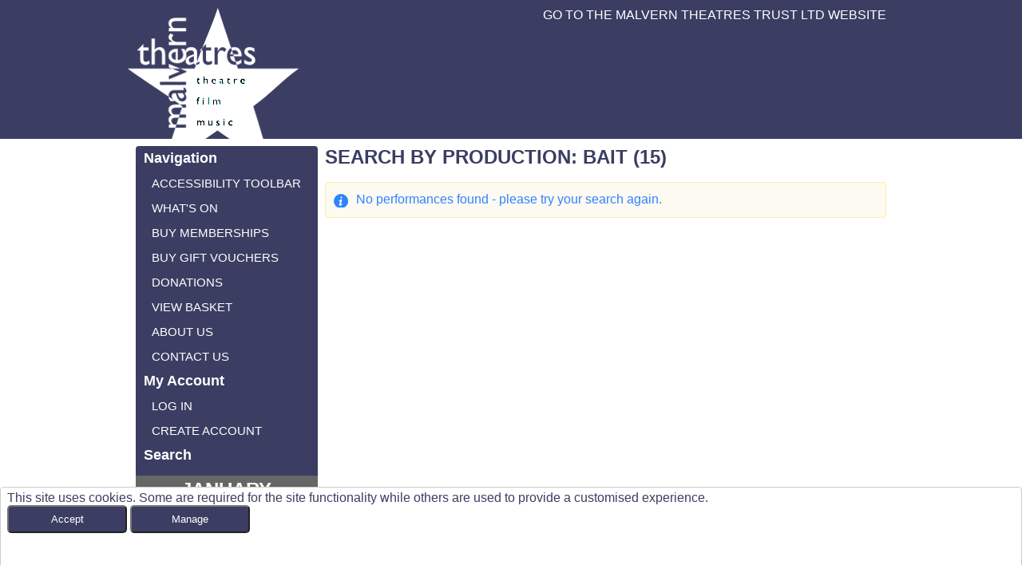

--- FILE ---
content_type: text/html; charset=utf-8
request_url: https://www.malvern-tickets.co.uk/search_results.aspx?event_id=23035
body_size: 9189
content:


<!DOCTYPE html>

<html xmlns="http://www.w3.org/1999/xhtml">
<head><title>
	Search by Production: Bait (15)
</title><meta http-equiv="X-UA-Compatible" content="IE=edge" /><meta name="rating" content="General" /><meta name="viewport" content="width=device-width, initial-scale=1.0" />

    <link href="https://www.malvern-tickets.co.uk/jquery-ui/smoothness/jquery-ui-1.12.1/jquery-ui.css?v=20Jan2026" rel="stylesheet" type="text/css" />

    <link href="https://www.malvern-tickets.co.uk/CSS/shared/responsive-grid-system.css?v=20Jan2026" rel="stylesheet" type="text/css" />

    <link href="https://www.malvern-tickets.co.uk/CSS/shared/stageitweb-responsive.css?v=20Jan2026" rel="stylesheet" type="text/css" />

    

    <link href="https://www.malvern-tickets.co.uk/CSS/custom/malvern-2017-responsive.css?v=20Jan2026" rel="stylesheet" type="text/css" />

    

    <script src="https://www.malvern-tickets.co.uk/JS/jquery-3.5.1.min.js?v=20Jan2026" type="text/javascript"></script>

    <script src = "https://www.malvern-tickets.co.uk/JS/jquery-ui-1.12.1.custom.min.js?v=20Jan2026" type="text/javascript"></script>

    <script src="https://www.malvern-tickets.co.uk/JS/superfish.js?v=20Jan2026" type="text/javascript"></script>

    <script src = "https://www.malvern-tickets.co.uk/JS/commoncode.js?v=20Jan2026" type="text/javascript"></script>
    <script src="https://www.malvern-tickets.co.uk/JS/jquery-hoge.js?v=20Jan2026" type="text/javascript"></script>
            
    <!--MJS: Malvern - Recite Me Toolbar Script - Start-->
<script>
	document.addEventListener("DOMContentLoaded", function(event) {
	document.getElementById('ucMenu_enableRecite').addEventListener("click", function() {	
	loadService();
	});
	});
        var serviceUrl = "//api.reciteme.com/asset/js?key=";
        var serviceKey = "2198215f223227136b32de050f039e80c27d21dd";
        var options = {};  // Options can be added as needed
        var autoLoad = false;
        var enableFragment = "#reciteEnable";
        var loaded = [], frag = !1; window.location.hash === enableFragment && (frag = !0); function loadScript(c, b) { var a = document.createElement("script"); a.type = "text/javascript"; a.readyState ? a.onreadystatechange = function () { if ("loaded" == a.readyState || "complete" == a.readyState) a.onreadystatechange = null, void 0 != b && b() } : void 0 != b && (a.onload = function () { b() }); a.src = c; document.getElementsByTagName("head")[0].appendChild(a) } function _rc(c) { c += "="; for (var b = document.cookie.split(";"), a = 0; a < b.length; a++) { for (var d = b[a]; " " == d.charAt(0);)d = d.substring(1, d.length); if (0 == d.indexOf(c)) return d.substring(c.length, d.length) } return null } function loadService(c) { for (var b = serviceUrl + serviceKey, a = 0; a < loaded.length; a++)if (loaded[a] == b) return; loaded.push(b); loadScript(serviceUrl + serviceKey, function () { "function" === typeof _reciteLoaded && _reciteLoaded(); "function" == typeof c && c(); Recite.load(options); Recite.Event.subscribe("Recite:load", function () { Recite.enable() }) }) } "true" == _rc("Recite.Persist") && loadService(); if (autoLoad && "false" != _rc("Recite.Persist") || frag) document.addEventListener ? document.addEventListener("DOMContentLoaded", function (c) { loadService() }) : loadService();
</script>
<!--MJS: Malvern - Recite Me Toolbar Script - End-->


    <script type="text/javascript">

        function rejectCookieAlert(e)
        {
            e.preventDefault();
            this.parentNode.style.display = "none";
            setCookie("Reject");
        }
        function acceptCookieAlert(e)
        {
            e.preventDefault();
            this.parentNode.style.display = "none";
            setCookie("Accept");
        }
        function setCookie(setValue)
        {
            var expires = "";
            var date = new Date();
            date.setTime(date.getTime() + (200*24*60*60*1000));
            expires = "; expires=" + date.toUTCString();
            document.cookie = "consentCookie" + "=" + (setValue || "")  + expires + "; path=/";
        }
        function manageCookieAlert(e)
        {
            e.preventDefault();
            OpenCookieManageDialog("Manage Cookies", "something here");
            return false;
        }

        function OpenCookieManageDialog(dialogTitle, dialogMessage) {

            $(document).ready(function () {

                $("#lblManageCookiesTitle").html(dialogTitle);
                $("#lblManageCookiesMessage").html(dialogMessage);
                
                $("#divManageCookiesDialog").dialog({
                    autoOpen: true,
                    resizable: false,
                    width: 400,
                    height: "auto",
                    modal: true,
                    title: dialogTitle,
                    dialogClass: "flat-panel-dialog",
                    hide: {
                        effect: "scale",
                        easing: "easeInBack",
                    },
                    show: {
                        effect: "scale",
                        easing: "easeOutBack",
                    },
                    close: function (event, ui) {
                        $(this).dialog("destroy");
                    }
                });

            });

            return false;
        }
        function CloseCookieDialog() {
            $("#divManageCookiesDialog").dialog("close");

            if (document.getElementById('chkNecessary').checked == true && document.getElementById('chkOptional').checked == true) { setCookie("Accept"); }
            if (document.getElementById('chkNecessary').checked == true && document.getElementById('chkOptional').checked == false) { setCookie("Reject"); }

            document.getElementById('CookieAlertBox').style.display = "none";

            return false;
        }
        
        $(document).ready(function () {

            $(".toggle-menu").on("click", function () {
                $(".side-menu").slideToggle("slow");
            });

            //If the menu has been left collapsed from mobile view then re-show.
            $(window).on("resize", function () {
                if ($(window).width() > 767 && $('.side-menu').is(':hidden')) {
                    $(".side-menu").show();
                }
            });

            //In order to make ASPX datagrids and gridviews W3C compliant, remove the "border" attribute.
            //$(".standard_grid").removeAttr("border");

            if ($("ul.sf-menu").length) {
                $("ul.sf-menu").superfish();
            }

        });

        function OpenInfoAlertDialog(dialogTitle, dialogMessage) {
            $("#divAlertMessagePanel").removeClass("info-text error-text success-text").addClass("info-text");
            OpenAlertDialog(dialogTitle, dialogMessage);
        }

        function OpenSuccessAlertDialog(dialogTitle, dialogMessage) {
            $("#divAlertMessagePanel").removeClass("info-text error-text success-text").addClass("success-text");
            OpenAlertDialog(dialogTitle, dialogMessage);
        }

        function OpenErrorAlertDialog(dialogTitle, dialogMessage) {
            $("#divAlertMessagePanel").removeClass("info-text error-text success-text").addClass("error-text");
            OpenAlertDialog(dialogTitle, dialogMessage);
        }

        function OpenAlertDialog(dialogTitle, dialogMessage) {

            $(document).ready(function () {

                $("#lblAlertTitle").html(dialogTitle);
                $("#lblAlertMessage").html(dialogMessage);

                //$("#divAlertDialog").dialog("destroy");

                $("#divAlertDialog").dialog({
                    autoOpen: true,
                    resizable: false,
                    width: 400,
                    height: "auto",
                    modal: true,
                    title: dialogTitle,
                    dialogClass: "flat-panel-dialog",
                    hide: {
                        effect: "scale",
                        easing: "easeInBack",
                    },
                    show: {
                        effect: "scale",
                        easing: "easeOutBack",
                    },
                    close: function (event, ui) {
                        $(this).dialog("destroy");
                    }
                });

            });

            return false;
        }

        function CloseAlertDialog() {
            $("#divAlertDialog").dialog("close");
            return false;
        }

        function OpenPageDialog(pageURL, dialogTitle) {
            //Blank any previous content.
            $("#popup-dialog").html("");

            $("#popup-dialog").load(pageURL, function (responseText, textStatus, XMLHttpRequest) {
                if (textStatus == "success") {
                    $("#popup-dialog").dialog({
                        autoOpen: true,
                        resizable: false,
                        width: Math.min(400, $(window).width() * .8),
                        height: 'auto',
                        modal: true,
                        title: dialogTitle,
                        buttons: {
                            'Close': function () {
                                $(this).dialog('close');
                            }
                        }
                    });

                    $(".ui-dialog-titlebar").hide();
                }
            });

            return false;
        }

        function OpenPleaseWaitDialog(messageText) {
            $("#please_wait_message").text(messageText);

            $("#please_wait_dialog").dialog({
                autoOpen: true,
                resizable: false,
                width: "auto",
                height: "auto",
                modal: true,
                title: "Please Wait",
                dialogClass: "flat-panel-dialog"
            });

            setTimeout("try { $('#please_wait_loader').attr('src', $('#please_wait_loader').attr('src')); } catch (err) { };", 500);
        }
        
        $("#ui-datepicker-calendar").datepicker('firstDay', 1);

        var eventServiceUrl = '';
        

    </script>

    
    </head>
<body>
    

    

    <form method="post" action="./search_results.aspx?event_id=23035" id="form1">
<div class="aspNetHidden">
<input type="hidden" name="__EVENTTARGET" id="__EVENTTARGET" value="" />
<input type="hidden" name="__EVENTARGUMENT" id="__EVENTARGUMENT" value="" />
<input type="hidden" name="__VIEWSTATE" id="__VIEWSTATE" value="/[base64]/9Lob/eeE3K33pBLIto" />
</div>

<script type="text/javascript">
//<![CDATA[
var theForm = document.forms['form1'];
if (!theForm) {
    theForm = document.form1;
}
function __doPostBack(eventTarget, eventArgument) {
    if (!theForm.onsubmit || (theForm.onsubmit() != false)) {
        theForm.__EVENTTARGET.value = eventTarget;
        theForm.__EVENTARGUMENT.value = eventArgument;
        theForm.submit();
    }
}
//]]>
</script>


<div class="aspNetHidden">

	<input type="hidden" name="__VIEWSTATEGENERATOR" id="__VIEWSTATEGENERATOR" value="261936C6" />
	<input type="hidden" name="__EVENTVALIDATION" id="__EVENTVALIDATION" value="/wEdAAbQsq5B4gdzVut2GmeFwWNpZTsKi73ZsQSFgOWaWGY1Cv+zPPa69MARi9t22BJBFzIzrh+Ml0sPplLwGB9XU5af97iPnB5xebQQ/2CChHJS94RTIhc5wr8Zgu8mp8MZ5jmz8Cdy+wPX7GjcEW6ivUuAss1w7ucmWVGICUVZbxNwNw==" />
</div>
        <div id="container">

            <div class="section-wrapper header">
                <div class="section">
                    <div id="pnlMarketingWebsiteLink" class="marketing-website-link">
	
                        <a id="lnkMarketingWebsiteLink" href="https://www.malvern-theatres.co.uk">Go to the Malvern Theatres Trust Ltd website</a>
                    
</div>
                    
                </div>
            </div>

            
            
            

            <div class="section-wrapper top-menu">
                <div class="section">
                    
                </div>
            </div>

            <div class="section-wrapper content">
                <div class="section">

                    <div class="group">

                        <div id="pnlSideMenuColumn" class="col span_3_of_12">
	
                            <a class="toggle-menu">
                                <img src="images/shared/toggle-menu.png" alt="" />
                                <span>Menu</span>
                            </a>
                            <div class="side-menu">
                                <input name="ctl00$ucMenu$HighlightCalendarDaysWithEventsTextBox" type="text" value="0" id="ucMenu_HighlightCalendarDaysWithEventsTextBox" class="highlight-calendar-days-with-events display-none" />

<script type="text/javascript">

    var daysWithEvents = [];

    function GetDaysWithEvents(year, month, pageLoad) {
        $.ajax({
            url: "Handlers/JQueryAJAXCalls.ashx?action=1&year=" + year + "&month=" + month,
            dataType: "json",
            type: "POST",
            data: "{}",
            contentType: "application/json; charset=utf-8",
            success: function (data) {

                daysWithEvents = [];

                $.each(data, function (i) {
                    daysWithEvents.push(data[i]);
                });
                
                if (pageLoad) {
                    InitCalendar(true);
                }
                else {
                    $(".search-by-day-date-picker").datepicker("refresh");
                }

            }
        });
    }

    function HighlightDaysWithEvents(dateText) {
        var formattedDateText = $.datepicker.formatDate("yy-mm-dd", dateText);

        if ($.inArray(formattedDateText, daysWithEvents) >= 0) {
            return [true, "day-has-events", ""];
        }
        else {
            return [true, "", ""];
        }
    }

    function InitCalendar(highlightCalendarDaysWithEvents)
    {
        $(".search-by-day-date-picker").datepicker({
            altField: '.search-by-day-selected-date',
            altFormat: 'yy-mm-dd',
            changeMonth: false,
            changeYear: false,
            dateFormat: 'yy-mm-dd',
            defaultDate: $('.search-by-day-selected-date').val(),
            firstDay: $('.search-by-day-selected-firstday').val(),
            minDate: 0,            
            dayNamesMin: ['S', 'M', 'T', 'W', 'T', 'F', 'S'],
            onSelect: function (dateText, inst) {
                $$("btnSearchByDate").trigger("click");
            },
            onChangeMonthYear: function (year, month, inst) {
                if (highlightCalendarDaysWithEvents) {
                    GetDaysWithEvents(year, month, false);
                }
            },
            beforeShowDay: (highlightCalendarDaysWithEvents) ? HighlightDaysWithEvents : null
        });
    }

    $(document).ready(function () {
        var highlightCalendarDaysWithEvents = false;
        try {
            highlightCalendarDaysWithEvents = (parseInt($(".highlight-calendar-days-with-events").val()) == 1 ? true : false);
        }
        catch (e) {}

        if (highlightCalendarDaysWithEvents) {
            GetDaysWithEvents(0, 0, true);
        }
        else {
            InitCalendar(false);
        }
        
        $("#search-by-month").on("click", function () {
            return OpenSearchByDialog("month");
        });

        $("#search-by-event").on("click", function () {
            return OpenSearchByDialog("event");
        });

        $("#search-by-genre").on("click", function () {
            return OpenSearchByDialog("genre");
        });
    });

    function OpenSearchByDialog(type) {
        if (type == "day")
        {            
            $("#search-by-day-dialog").dialog({
                autoOpen: true,
                resizable: false,
                width: "auto",
                height: "auto",
                modal: true,
                title: "Search by Day",
                //dialogClass: "flat-panel-dialog",
                hide: {
                    effect: "scale",
                    easing: "easeInBack",
                },
                show: {
                    effect: "scale",
                    easing: "easeOutBack",
                },
                /*
                buttons: {
                    "Close": function () {
                        $(this).dialog("close");
                        return false;
                    }
                },
                */
                open: function () {
                    InitCalendar(false);
                }
            });
        }
        else
        {
            var windowWidth = $(window).width();
            var dialogWidth = 400;

            if (windowWidth <= 480)
                dialogWidth = 300;
            else if (windowWidth <= 767)
                dialogWidth = 420;

            $("#search-by-dialog").load("https://www.malvern-tickets.co.uk/search-by-snippet.aspx?type=" + type, function (responseText, textStatus, XMLHttpRequest) {
                if (textStatus == "success") {
                    $("#search-by-dialog").dialog({
                        autoOpen: true,
                        width: dialogWidth,
                        height: Math.min(400, $(window).height()),
                        modal: true,
                        dialogClass: 'search-by-dialog',
                        resizable: false,
                        hide: {
                            effect: "scale",
                            easing: "easeInBack",
                        },
                        show: {
                            effect: "scale",
                            easing: "easeOutBack",
                        }
                    });
                }
            });
        }

        return false;
    }

    function CloseSearchByDialog() {
        $("#search-by-dialog").dialog("close");
        return false;
    }

</script>

<div class="MainMenuContainer">
    
            

    <span id="ucMenu_lblGeneral" class="LabelMenu">Navigation</span>
    
    <ul id="ucMenu_ulWebSiteAccessibility">
        <li><a id="ucMenu_enableRecite" style="color:white; cursor:pointer;" class="Menu" title="Launch Recite Me Assistive Technology">Accessibility Toolbar</a></li>
    </ul>

    <ul>
        
        
        <li><a href="event_listing.aspx" id="ucMenu_lnkWhatsOn" class="Menu">What's On</a></li>
        
        <li id="ucMenu_liBuyMemberships"><a href="select_memberships.aspx" id="ucMenu_lnkBuyMemberships" class="Menu">Buy Memberships</a></li>
        <li id="ucMenu_liBuyGoods"><a href="select_goods.aspx" id="ucMenu_lnkBuyGoods" class="Menu">Buy Gift Vouchers</a></li>
        <li id="ucMenu_liMakeDonations"><a href="make_donations.aspx" id="ucMenu_lnkMakeDonations" class="Menu">Donations</a></li>
        
        <li id="ucMenu_liViewBasket"><a href="https://www.malvern-tickets.co.uk/basket.aspx" class="Menu">View Basket</a></li>
        <li id="ucMenu_liAbout"><a href="https://www.malvern-tickets.co.uk/about.aspx" class="Menu">About Us</a></li>
        <li><a href="https://www.malvern-tickets.co.uk/contact.aspx" class="Menu">Contact Us</a></li>
        
    </ul>

    <div id="ucMenu_pnlMyAccount" style="width:100%;">
		
        <span id="ucMenu_lblMyAccount" class="LabelMenu" style="overflow: hidden">My Account</span>
                
        <ul>
            <li id="ucMenu_liLogin"><a href="https://www.malvern-tickets.co.uk/login.aspx" class="Menu">Log In</a></li>
            <li id="ucMenu_liCreateAccount"><a href="https://www.malvern-tickets.co.uk/create_account.aspx" class="Menu">Create Account</a></li>
            
            
                        
                        

            
            
            
        </ul>
    
	</div>

    <div id="ucMenu_pnlSearchBy">
		
        <span class="LabelMenu">Search</span>

        <div id="ucMenu_pnlSearchByDay" class="search-by-day">
			
            <div class="search-by-day-date-picker">
            </div>
            <div style="display: none">
                <input name="ctl00$ucMenu$txtSelectedDate" type="text" id="ucMenu_txtSelectedDate" class="search-by-day-selected-date" />
                <input name="ctl00$ucMenu$txtCalendarFirstDay" type="text" value="1" id="ucMenu_txtCalendarFirstDay" class="search-by-day-selected-firstday" />
                <input type="submit" name="ctl00$ucMenu$btnSearchByDate" value="Search by Day" id="ucMenu_btnSearchByDate" />
            </div>
        
		</div>

        <ul>
            
                <li><a id="search-by-month" href="#">Search by Month</a></li>
            
            
                <li><a id="search-by-event" href="#">Search by Production</a></li>
            
            
                <li><a id="search-by-genre" href="#">Search by Production Type</a></li>
            
        </ul>
    
	</div>

</div>

<div id="search-by-dialog"></div>

<div id="search-by-day-dialog" style="display:none">
    <div class="search-by-day-date-picker">
    </div>
</div>
                                
                                
                                
                                
                            </div>
                        
</div>

                        <div id="pnlMainContentColumn" class="col span_9_of_12">
	
                            <div class="main-content">
                                

                                <div class="group">
                                    
                                    <div id="pnlPageHeading" class="col span_12_of_12" style="margin-left: 0; margin-top: 0;">
		
                                        <h1>Search by Production: Bait (15)</h1>
                                    
	</div>
                                </div>

                                
                                <div id="pnlInfoMessage" class="info-text margin-tb">
		
                                    <span id="lblInfoMessage" class="glyphicon-label circle-info">No performances found - please try your search again.<br /></span>
                                
	</div>

                                

                                
    
            <div class="event-listing">
        
            </div>
        


                                
                            </div>
                        
</div>

                    </div>

                </div>
            </div>

            <div class="section-wrapper footer">
                <div class="section">
                    
                    

<div id="footerinner">

    <div id="ucFooter_pnlSocialNetworking">
	

        <div class="group">
            <ul class="social-widget">
                
                    <li class="facebook">
                        <a id="ucFooter_lnkFacebook" title="Join us on Facebook" href="http://www.facebook.com/malvern.theatres" target="_blank"></a>
                    </li>
                
                
                    <li class="twitter">
                        <a id="ucFooter_lnkTwitter" title="Follow us on Twitter" href="http://twitter.com/MalvernTheatres" target="_blank"></a>
                    </li>
                
            </ul>
        </div>

    
</div>

    <div class="group">
        <div class="col span_2_of_12 hidden-for-mobile"></div>
        <div class="col span_2_of_12 tac"><a href="#" onclick="return OpenPageDialog('terms_and_conditions.aspx', 'Terms & Conditions');">T&C</a></div>
        <div class="col span_2_of_12 tac"><a href="#" onclick="return OpenPageDialog('privacy.aspx', 'Privacy Statement');">Privacy Policy</a></div>
        <div class="col span_2_of_12 tac"><a href="about.aspx">About Us</a></div>
        <div class="col span_2_of_12 tac"><a href="contact.aspx">Contact Us</a></div>
    </div>

    <div class="group">        
        <div class="col span_12_of_12">
            <span>Content&nbsp;Copyright&nbsp;:&nbsp;<span id="ucFooter_lblCustomerName">Malvern Theatres Trust Ltd</span></span><br />
            <span>Software&nbsp;Copyright&nbsp;:&nbsp;Hoge&nbsp;100&nbsp;Business&nbsp;Systems&nbsp;Ltd</span>
        </div>
    </div>

</div>

<a id="ucFooter_lnkForcePostBack" href="javascript:__doPostBack(&#39;ctl00$ucFooter$lnkForcePostBack&#39;,&#39;&#39;)" style="display: none"></a>

                </div>
            </div>

        </div>

        <div id="CookieAlertBox" class="cookieAlertBox">
            <div id="CookieAlertBoxMessage">This site uses cookies. Some are required for the site functionality while others are used to provide a customised experience.</div>
            <button class="button-primary small-width" onclick="acceptCookieAlert.call(this, event)">Accept</button>
            <button class="button-primary small-width" onclick="manageCookieAlert.call(this, event)">Manage</button>
        </div>

        <div id="divManageCookiesDialog" class="display_none">
            <div id="divManageCookiesPanel" class="info-text margin-tb">
                <h3 id="lblManageCookiesTitle"></h3>
                <span id="lblManageCookiestMessage"></span>

                <div class="check-box">
                    <span>These cookies are necessary to the operation and navigation of the website.</span>
                    <label><input type="checkbox" id="chkNecessary" disabled="disabled" checked="checked"/><span>Necessary</span></label>
                    <span>These cookies are used to remember choices you make and to personalise features.</span>
                    <label><input type="checkbox" id="chkOptional"/>Optional</label>
                </div>
            </div>

            <div class="align-right">
                <a href="#" class="button-primary small-width" onclick="return CloseCookieDialog();"><span>OK</span></a>
            </div>
        </div>

        <div id="divAlertDialog" class="display_none">
            <div id="divAlertMessagePanel" class="info-text margin-tb">
                <h3 id="lblAlertTitle"></h3>
                <span id="lblAlertMessage"></span>
            </div>
            <div class="align-right">
                <a href="#" class="button-primary small-width" onclick="return CloseAlertDialog();"><span>OK</span></a>
            </div>
        </div>

        <div id="popup-dialog" class="display-none"></div>

        <div id="please_wait_dialog" class="display-none">
            <div class="align-center margin-all padding-all">
                <span id="please_wait_message"></span>
                <br />
                <img id="please_wait_loader" src="images/shared/preloader-spin-pulsate.gif" />
                <br />
                <span>Please wait</span>
            </div>
        </div>

    </form>

    
</body>
</html>


--- FILE ---
content_type: text/css
request_url: https://www.malvern-tickets.co.uk/CSS/shared/responsive-grid-system.css?v=20Jan2026
body_size: 1475
content:
/*

HOW IT WORKS

.section
Splits up the page horizontally. You'll need a few of these to break up the content, and you can use them in your main wrapper, or within other divs.

.col
Divides the section into columns. Each column has a left margin except the first one. Using .col:first-child { margin-left: 0; } means you don't need to use class="last" anywhere.
It works in all browsers since IE6.

.group
Solves floating problems, by forcing the section to self clear its children (aka the clearfix hack). This is good in Firefox 3.5+, Safari 4+, Chrome, Opera 9+ and IE 6+.

.span_1_of_3
Specifies the width of the column. Using percentages means it's 100% fluid.

@media queries
As soon as the screen size gets less than 480 pixels the columns stack and the margins disappear.

EXAMPLE HTML

<div class="section group">
	<div class="col span_6_of_12">
	6 of 12
	</div>
	<div class="col span_6_of_12">
	6 of 12
	</div>
</div>

*/

/* Sections */
#container {
    position: relative;
    width: 100%;
}

.section-wrapper {
    position: relative;
    width: 100%;
}
/* Note: Section wrapper is used just to provide section specific background image/colour around the sides of the section */

.section {
    position: relative;
    clear: both;
    overflow: hidden;
    padding: 0;
    margin: 0 auto;
}

/* Column setup */
.col,
.col-xs {
    display: block;
    float: left;
    margin: 1% 0 1% 1%;
}

    .col:first-child,
    .col-xs:first-child {
        margin-left: 0;
    }

.single-centered-col {
    float: none;
    margin: 1% auto;
    overflow: hidden;
}

.col.no-margin-tb,
.col-xs.no-margin-tb,
.single-centered-col.no-margin-tb {
    margin-top: 0;
    margin-bottom: 0;
}

/* Grouping */
.group:before,
.group:after {
    content: "";
    display: table;
}

.group:after {
    clear: both;
}

.group {
    zoom: 1; /* For IE 6/7 */
}

/* Grid of twelve */
.span_12_of_12 {
	width: 100%;
}

.span_11_of_12 {
  	width: 91.58%;
}
.span_10_of_12 {
  	width: 83.16%;
}

.span_9_of_12 {
  	width: 74.75%;
}

.span_8_of_12 {
  	width: 66.33%;
}

.span_7_of_12 {
  	width: 57.91%;
}

.span_6_of_12 {
  	width: 49.5%;
}

.span_5_of_12 {
  	width: 41.08%;
}

.span_4_of_12 {
  	width: 32.66%;
}

.span_3_of_12 {
  	width: 24.25%;
}

.span_2_of_12 {
  	width: 15.83%;
}

.span_1_of_12 {
  	width: 7.416%;
}

/* Base 960 Grid */
.section {
    width: 960px;
}

.col.always-wrapped-float {
    margin-left: 0;
    clear: left;
}

/* Tablet (Portrait) */
/* Note: Design for a width of 768px */
@media only screen and (max-width: 995px) {
    .section {
        width: 768px;
    }

    /*
    .col.odd {
        margin-left: 0;
        clear: left;
    }

    .span_1_of_12, .span_2_of_12, .span_3_of_12, .span_4_of_12, .span_5_of_12, .span_6_of_12, .span_7_of_12, .span_8_of_12, .span_9_of_12, .span_10_of_12, .span_11_of_12 {
        width: 49.5%;
    }
    */
}

/* Mobile (Landscape) */
/* Note: Design for a width of 480px */
@media only screen and (max-width: 767px) {
    .section {
        width: 420px;
    }

    .col {
        margin-left: 0;
    }

    .col.span_1_of_12, .col.span_2_of_12, .col.span_3_of_12, .col.span_4_of_12, .col.span_5_of_12, .col.span_6_of_12, .col.span_7_of_12, .col.span_8_of_12, .col.span_9_of_12, .col.span_10_of_12, .col.span_11_of_12, .col.span_12_of_12 {
        width: 100%;
    }

    .single-centered-col.span_1_of_12, .single-centered-col.span_2_of_12, .single-centered-col.span_3_of_12, .single-centered-col.span_4_of_12, .single-centered-col.span_5_of_12, .single-centered-col.span_6_of_12, .single-centered-col.span_7_of_12, .single-centered-col.span_8_of_12, .single-centered-col.span_9_of_12, .single-centered-col.span_10_of_12, .single-centered-col.span_11_of_12, .single-centered-col.span_12_of_12 {
        width: 100%;
    }
}

/* Mobile (Portrait) */
/* Note: Design for a width of 320px */
@media only screen and (max-width: 480px) {
    .section {
        width: 300px;
    }

    /*.col {
        margin: 1% 0;
    }

    .span_1_of_12, .span_2_of_12, .span_3_of_12, .span_4_of_12, .span_5_of_12, .span_6_of_12, .span_7_of_12, .span_8_of_12, .span_9_of_12, .span_10_of_12, .span_11_of_12, .span_12_of_12 {
        width: 100%;
    }*/

    .col-xs {
        margin-left: 0;
    }

    .col-xs.span_1_of_12, .col-xs.span_2_of_12, .col-xs.span_3_of_12, .col-xs.span_4_of_12, .col-xs.span_5_of_12, .col-xs.span_6_of_12, .col-xs.span_7_of_12, .col-xs.span_8_of_12, .col-xs.span_9_of_12, .col-xs.span_10_of_12, .col-xs.span_11_of_12, .col-xs.span_12_of_12 {
        width: 100%;
    }
}


--- FILE ---
content_type: text/css
request_url: https://www.malvern-tickets.co.uk/CSS/custom/malvern-2017-responsive.css?v=20Jan2026
body_size: 1197
content:
/* Customer specific overrides - should be as minimal as possible, e.g. images and colours */

body {
    color: #3b3e62;
    background-color: #FFFFFF;
}

a {
    color: #21759B;
}

h1, h2, h3, h4, h5, h6 {
    color: #3b3e62;
}

.toggle-menu {
    background-color: #3b3e62;
}

.section-wrapper.header {
    background-color: #3b3e62;
}

.section-wrapper.header .section {
    background: transparent url('../../images/custom/malvern/malvern-logo-2017.png') no-repeat left bottom;
    height: 174px;
}

.marketing-website-link {
    float: right;
    margin: 10px 10px 0 0;
    text-align: right;
}

    .marketing-website-link a {
        text-transform: uppercase;
        color: #FFF;
    }

@media only screen and (max-width: 995px) {
    .section-wrapper.header .section { }
}

@media only screen and (max-width: 767px) {
    .section-wrapper.header .section { }

    /*.marketing-website-link {
        margin-top: 7px;
        max-width: 50%;
    }

        .marketing-website-link a {
            font-size: 13px;
        }*/
}

@media only screen and (max-width: 480px) {
    .section-wrapper.header .section {
        background-position: center bottom;
        height: 194px;
    }

    .marketing-website-link {
        width: 100%;
        display: block;
        margin: 0;
        text-align: center;
    }
}

.section-wrapper.top-menu {
    display: none;
}

.section-wrapper.content { }

    .section-wrapper.content .section {
        padding: 0 10px;
        min-height: 400px;
    }

.section-wrapper.footer {
    background-color: #3b3e62;
}

    .section-wrapper.footer .section {
        color: #FFFFFF;
        text-align: center;
        font-size: 13px;
        padding: 10px 0;
    }

.side-menu {
    background-color: #3b3e62;
    border-radius: 4px;
}

    .side-menu ul {
        /*margin: 10px;*/
    }

        .side-menu ul li {
        }

            .side-menu ul li a {
                padding: 7px 0 7px 20px;
                color: #ffffff;
                text-transform: uppercase;
                font-size: 15px;
            }

            .side-menu ul li a:hover {
                background-color: #656673;
                transition: all 0.3s ease 0s;
                text-decoration: none;
            }

.bordered-box {
    background-color: #FFF;
    border-radius: 4px;
}

.error-text,
.info-text {
    border-radius: 4px;
}

.form-fieldset-legend {
    background-color: #666666;
    border-radius: 4px;
}

/*
.event-listing
  .event-item
    .event-heading
    .performance-listing
      .performance-item
        .buy-tickets
.event-listing-xs
  .event-item-xs
    .event-heading-xs
.event-image-xs
*/

.performance-listing {
    margin-left: 10px;
}

.event-item-xs {
    margin-bottom: 20px;
}

.event-image-xs {
    border-radius: 5px;
}

.LabelMenu {
    /*background-color: #6F7072;*/
    color: #FFFFFF;
    font-size: 18px;
    padding: 5px 10px;
    border-radius: 4px;
}

input[type="button"],
input[type="submit"],
.button-primary,
.button-secondary,
.ui-dialog .ui-dialog-buttonpane button {
    background-color: #3b3e62;
    color: #FFF;
}

    .button-primary span {
        color: #FFF;
    }

.standard_grid th {
    background-color: #666666;
    color: #FFF;
}

.standard_grid td {
    background-color: #FFF;
}

.standard_grid .alt td {
    background-color: #EAEAEA;
}

@media only screen and (max-width: 767px) {
    .standard_grid.responsive td:before {
        background-color: #666666;
        color: #FFF;
    }
}

.search-by-day .ui-datepicker .ui-widget-header {
    background: none #666666;
}

.search-by-day table.ui-datepicker-calendar thead {
    background-color: #666666;
}

.search-by-dialog,
.search-by-dialog .ui-dialog-content,
.search-by-dialog .ui-widget-content {
    background: none #21759B !important;
}


--- FILE ---
content_type: application/javascript
request_url: https://www.malvern-tickets.co.uk/JS/jquery-hoge.js?v=20Jan2026
body_size: 201
content:
// Courtesy of Rick Strahl at http://www.west-wind.com/weblog/posts/42319.aspx
// Returns named element, allowing for asp.net generated id prefices that may cause issues with identifying nested controls.
// Usage: instead of standard jquery selector of $("#myControl") use $$("myControl")
function $$(id, context) {
    var el = $("#" + id, context);
    if (el.length < 1)
        el = $("[id$=_" + id + "]", context);
    return el;
}

$(document).ready(function () {

    $('.Textbox').on("focus", function () {
        $(this).addClass("focus");
    });

    $('.Textbox').on("blur", function () {
        $(this).removeClass("focus");
    });

});

--- FILE ---
content_type: application/javascript
request_url: https://www.malvern-tickets.co.uk/JS/commoncode.js?v=20Jan2026
body_size: 4693
content:

// Code which handles all errors, so it isnt displayed in the status bar!
function handleError() {
    return true;
}
window.onerror = handleError;

// Tooltip
var DH = 0; var an = 0; var al = 0; var ai = 0; if (document.getElementById) { ai = 1; DH = 1; } else { if (document.all) { al = 1; DH = 1; } else { browserVersion = parseInt(navigator.appVersion); if ((navigator.appName.indexOf('Netscape') != -1) && (browserVersion == 4)) { an = 1; DH = 1; } } } function fd(oi, wS) { if (ai) return wS ? document.getElementById(oi).style : document.getElementById(oi); if (al) return wS ? document.all[oi].style : document.all[oi]; if (an) return document.layers[oi]; }
function pw() { return window.innerWidth != null ? window.innerWidth : document.body.clientWidth != null ? document.body.clientWidth : null; }
function mouseX(evt) { if (evt.pageX) return evt.pageX; else if (evt.clientX) return evt.clientX + (document.documentElement.scrollLeft ? document.documentElement.scrollLeft : document.body.scrollLeft); else return null; }
function mouseY(evt) { if (evt.pageY) return evt.pageY; else if (evt.clientY) return evt.clientY + (document.documentElement.scrollTop ? document.documentElement.scrollTop : document.body.scrollTop); else return null; }
function popUp(evt, oi) { if (DH) { var wp = pw(); ds = fd(oi, 1); dm = fd(oi, 0); st = ds.visibility; if (dm.offsetWidth) ew = dm.offsetWidth; else if (dm.clip.width) ew = dm.clip.width; if (st == "visible" || st == "show") { ds.visibility = "hidden"; } else { tv = mouseY(evt) + 20; lv = mouseX(evt) - (ew / 4); if (lv < 2) lv = 2; else if (lv + ew > wp) lv -= ew / 2; if (!an) { lv += 'px'; tv += 'px'; } ds.left = lv; ds.top = tv; ds.visibility = "visible"; } } }
function popUpText(text, td) { document.getElementById(td).innerHTML = text; }

// Open new window
function openNewWindow() {
    var newWindow = window.open('about:home');
    newWindow.focus();
}


// Validation functions
// -- ValidateNumber
// -- ValidateDate
// -- ValidateTime

// Declarations
var dtCh = "/";
var minYear = 1900;
var maxYear = 2100;

// Functions
function CopyDateToField(field, value) {
    var text = value;
    var d = new Date();



    // exit function if blank
    if (text == "") {
        return 0;
    }

    // Check to see if it is a currently formatted date
    if (isFormatted(text) == true) {
        return 0;
    }

    // remove these characters and plug in 0
    text = removeChars(text, "/");
    text = removeChars(text, " ");
    text = removeChars(text, ".");
    text = removeChars(text, ":");
    text = removeChars(text, "-");
    text = removeChars(text, "_");
    text = removeChars(text, "=");
    text = removeChars(text, ",");
    newtext = text;

    // now predict entered dates
    if (text.length == 1) {
        var newtext = c2(text.charAt(0)) + "/" + c2(d.getMonth() + 1) + "/" + d.getFullYear()
    }
    if (text.length == 2) {
        var newtext = text.charAt(0) + text.charAt(1) + "/" + c2(d.getMonth() + 1) + "/" + d.getFullYear()
    }
    if (text.length == 3) {
        var newtext = text.charAt(0) + text.charAt(1) + "/" + c2(text.charAt(2)) + "/" + d.getFullYear()
    }
    if (text.length == 4) {
        var newtext = text.charAt(0) + text.charAt(1) + "/" + text.charAt(2) + text.charAt(3) + "/" + d.getFullYear();
    }
    if (text.length == 6) {
        var newtext = text.charAt(0) + text.charAt(1) + "/" + text.charAt(2) + text.charAt(3) + "/20" + text.charAt(4) + text.charAt(5);
    }
    if (text.length == 8) {
        var newtext = text.charAt(0) + text.charAt(1) + "/" + text.charAt(2) + text.charAt(3) + "/" + text.charAt(4) + text.charAt(5) + text.charAt(6) + text.charAt(7);
    }

    text = newtext;
    if (isDate(text) == false) { // check validity of date. if false then return blank string 
        field.value = "";
        field.select();
        return "";
    }
    field.value = FormatDate(newtext); // return new date	
}

function ValidateNumber(field) {
    var text = field.value;

    // exit function if blank
    if (text == "") {
        return 0;
    }
    // validate number
    if (isInteger(text) == false) {
        alert("Please enter a valid number")
        field.value = "";
        field.select();
    }
}

function ValidateCurrency(field) {
    var text = field.value;

    // exit function if blank
    if (text == "") {
        return 0;
    }
    // validate number
    if (isDecimal(text) == false) {
        alert("Please enter a valid number")
        field.value = "";
        field.select();
    }
}

function ValidateTime(field) {
    var text = field.value;
    var newtext = text;

    // exit function if blank
    if (text == "") {
        return 0;
    }
    // validate time
    if (text.length == 4) {
        var newtext = text.charAt(0) + text.charAt(1) + ":" + text.charAt(2) + text.charAt(3);
    }
    if (text.length == 3) {
        var newtext = "0" + text.charAt(0) + ":" + text.charAt(1) + text.charAt(2);
    }
    if (text.length == 2) {
        var newtext = text.charAt(0) + text.charAt(1) + ":00";
    }
    if (text.length == 1) {
        var newtext = "0" + text.charAt(0) + ":00";
    }

    text = newtext;
    if (TestString(text) == false) {
        alert("Please enter a valid time")
        field.value = "";
        field.select();
        return "";
    }
    field.value = text;
}

function ValidateDuration(field) {
    var text = field.value;
    var newtext = text;

    if (text == "") {
        return 0;
    }

    //Declare delimiters array.
    var arrDelimiters = new Array(3);
    arrDelimiters[0] = " ";
    arrDelimiters[1] = ":";
    arrDelimiters[2] = ".";

    var blnFound = false;
    var strtemp = "";

    for (var i = 0; i < arrDelimiters.length; i++) {

        strtemp = "";

        for (var j = 0; j < text.length; j++) {

            if (text.charAt(j) == arrDelimiters[i]) {
                if (blnFound == false) {
                    strtemp = strtemp + "COLON";
                    blnFound = true;
                } else {
                    strtemp = strtemp + "DISCARD";
                }
            } else {
                strtemp = strtemp + text.charAt(j);
            }

        }

        text = strtemp;

    }

    text = text.replace(/COLON/g, ":");
    text = text.replace(/DISCARD/g, "");

    if (text.indexOf(':') >= 0) {

        //Delimiter found, should only be one, split into an array.
        var arrtemp = text.split(":");

        var strhours = "00" + arrtemp[0];
        var strmins = arrtemp[1] + "00";

        //Take the left and right side of 
        newtext = RightStr(strhours, 2) + ":" + LeftStr(strmins, 2)

    } else {
        //No delimiter, work from back to front.

        if (text.length == 4) {
            newtext = text.charAt(0) + text.charAt(1) + ":" + text.charAt(2) + text.charAt(3);
        }
        if (text.length == 3) {
            newtext = "0" + text.charAt(0) + ":" + text.charAt(1) + text.charAt(2);
        }
        if (text.length == 2) {
            newtext = "00:" + text.charAt(0) + text.charAt(1);
        }
        if (text.length == 1) {
            newtext = "00:0" + text.charAt(0);
        }

    }

    text = newtext;
    if (TestString(text) == false) {
        alert("Please enter a valid time")
        field.value = "";
        field.select();
        return "";
    }
    field.value = text;
}

function RightStr(pStr, pLen) {
    var n = pStr.length;
    var strret = pStr.substring(n - pLen);
    return strret;
}

function LeftStr(pStr, pLen) {
    var n = pStr.length;
    var strret = pStr.substring(0, pLen);
    return strret;
}

function TestString(S) { // Time Validation
    return /^([01]?[0-9]|[2][0-3])(:[0-5][0-9])?$/.test(S)
}

function c2(S) {
    var S2 = S;
    S2 = S2 + " ";

    if (S2.length == 1) {
        return ""
    }
    if (S2.length == 2) {
        return "0" + S2.charAt(0)
    }
    if (S2.length == 3) {
        return S2.charAt(0) + S2.charAt(1)
    }
    if (S2.length == 5) {
        return S2.charAt(0) + S2.charAt(1) + S2.charAt(2) + S2.charAt(3)
    }
}

//MJS: EventRoomBoking - Start
function AddDatePicker(selector, buttonText, onClose) {
    $(selector).datepicker({
        showOn: "button",
        buttonImage: "../Images/Icons/Calendar.gif?v=1",
        dateFormat: 'dd-M-yy',
        buttonImageOnly: true,
        showButtonPanel: true,
        onClose: onClose,
        buttonText: buttonText,
        defaultDate: new Date()
    });
}
//MJS: EventRoomBoking - End

function ValidateDOB(field) {
    ValidateDate(field);

    if (field.value != "") {
        var now = new Date();

        var now2DigitYear = parseInt(RightStr(now.getFullYear().toString(), 2));
        var dob2DigitYear = parseInt(RightStr(field.value, 2));

        if (dob2DigitYear >= now2DigitYear) {
            field.value = LeftStr(field.value, field.value.length - 4) + "19" + dob2DigitYear;
        }
    }
}

function ValidateDate(field) {
    var text = field.value;
    var d = new Date();

    // exit function if blank
    if (text == "") {
        return 0;
    }

    // Check to see if it is a currently formatted date
    if (isFormatted(text) == true) {
        return 0;
    }

    // remove these characters and plug in 0
    text = removeChars(text, "/");
    text = removeChars(text, " ");
    text = removeChars(text, ".");
    text = removeChars(text, ":");
    text = removeChars(text, "-");
    text = removeChars(text, "_");
    text = removeChars(text, "=");
    text = removeChars(text, ",");
    newtext = text;

    // now predict entered dates
    if (text.length == 1) {
        var newtext = c2(text.charAt(0)) + "/" + c2(d.getMonth() + 1) + "/" + d.getFullYear()
    }
    if (text.length == 2) {
        var newtext = text.charAt(0) + text.charAt(1) + "/" + c2(d.getMonth() + 1) + "/" + d.getFullYear()
    }
    if (text.length == 3) {
        var newtext = text.charAt(0) + text.charAt(1) + "/" + c2(text.charAt(2)) + "/" + d.getFullYear()
    }
    if (text.length == 4) {
        var newtext = text.charAt(0) + text.charAt(1) + "/" + text.charAt(2) + text.charAt(3) + "/" + d.getFullYear();
    }
    if (text.length == 6) {
        var newtext = text.charAt(0) + text.charAt(1) + "/" + text.charAt(2) + text.charAt(3) + "/20" + text.charAt(4) + text.charAt(5);
    }
    if (text.length == 8) {
        var newtext = text.charAt(0) + text.charAt(1) + "/" + text.charAt(2) + text.charAt(3) + "/" + text.charAt(4) + text.charAt(5) + text.charAt(6) + text.charAt(7);
    }

    text = newtext;
    if (isDate(text) == false) { // check validity of date. if false then return blank string 
        field.value = "";
        field.select();
        return "";
    }
    field.value = FormatDate(newtext); // return new date	
}

function FormatDate(text) {
    if (text == "") {
        return "";
    }

    newtext = text.charAt(0) + text.charAt(1) + "-"
    month = text.charAt(3) + text.charAt(4)

    if (month == "01") {
        newtext = newtext + "Jan-";
    }
    if (month == "02") {
        newtext = newtext + "Feb-";
    }
    if (month == "03") {
        newtext = newtext + "Mar-";
    }
    if (month == "04") {
        newtext = newtext + "Apr-";
    }
    if (month == "05") {
        newtext = newtext + "May-";
    }
    if (month == "06") {
        newtext = newtext + "Jun-";
    }
    if (month == "07") {
        newtext = newtext + "Jul-";
    }
    if (month == "08") {
        newtext = newtext + "Aug-";
    }
    if (month == "09") {
        newtext = newtext + "Sep-";
    }
    if (month == "10") {
        newtext = newtext + "Oct-";
    }
    if (month == "11") {
        newtext = newtext + "Nov-";
    }
    if (month == "12") {
        newtext = newtext + "Dec-";
    }

    newtext = newtext + text.charAt(6) + text.charAt(7) + text.charAt(8) + text.charAt(9);
    return newtext;
}

function isFormatted(S) {
    // formatted as in dd-MMM-yyyy (just do a quick format)
    if (S.length != 11) {
        return false;
    }
    if (isInteger(S.charAt(0)) == false) {
        return false
    }
    if (isInteger(S.charAt(1)) == false) {
        return false
    }
    if (S.charAt(2) != "-") {
        return false
    }
    if (isCharacter(S.charAt(3)) == false) {
        return false
    }
    if (isCharacter(S.charAt(4)) == false) {
        return false
    }
    if (isCharacter(S.charAt(5)) == false) {
        return false
    }
    if (S.charAt(6) != "-") {
        return false
    }
    if (isInteger(S.charAt(7)) == false) {
        return false
    }
    if (isInteger(S.charAt(8)) == false) {
        return false
    }
    if (isInteger(S.charAt(9)) == false) {
        return false
    }
    if (isInteger(S.charAt(10)) == false) {
        return false
    }
    return true
}

function removeChars(mystring, chartoremove) {
    var tstring = "";

    mystring = '' + mystring;
    splitstring = mystring.split(chartoremove);
    if (splitstring.length == 1) {
        return mystring
    }
    for (i = 0; i < splitstring.length; i++) {
        tstring += c2(splitstring[i]);
    }
    return tstring;
}

function isCharacter(s) {
    if ((s >= "a" && s <= "z") || (s >= "A" && s <= "Z")) {
        return true
    }
    return false
}

function isInteger(s) {
    var i;

    for (i = 0; i < s.length; i++) {
        // Check that current character is number.
        var c = s.charAt(i);
        if (((c < "0") || (c > "9"))) return false;
    }
    // All characters are numbers.
    return true;
}

function isDecimal(s) {
    var i;

    for (i = 0; i < s.length; i++) {
        // Check that current character is a number or decimal place.
        var c = s.charAt(i);
        if ((((c < "0") || (c > "9"))) && (c != ".")) return false;
    }
    // All characters are numbers or a decimal place.
    return true;
}

function stripCharsInBag(s, bag) {
    var i;
    var returnString = "";
    // Search through string's characters one by one.
    // If character is not in bag, append to returnString.
    for (i = 0; i < s.length; i++) {
        var c = s.charAt(i);
        if (bag.indexOf(c) == -1) returnString += c;
    }
    return returnString;
}

function daysInFebruary(year) {
    // February has 29 days in any year evenly divisible by four,
    // EXCEPT for centurial years which are not also divisible by 400.
    return (((year % 4 == 0) && ((!(year % 100 == 0)) || (year % 400 == 0))) ? 29 : 28);
}

function daysArray(n) {
    for (var i = 1; i <= n; i++) {
        this[i] = 31
        if (i == 4 || i == 6 || i == 9 || i == 11) { this[i] = 30 }
        if (i == 2) { this[i] = 29 }
    }
    return this
}

function isDate(dtStr) {
    var daysInMonth = daysArray(12)
    var pos1 = dtStr.indexOf(dtCh)
    var pos2 = dtStr.indexOf(dtCh, pos1 + 1)
    var strDay = dtStr.substring(0, pos1)
    var strMonth = dtStr.substring(pos1 + 1, pos2)
    var strYear = dtStr.substring(pos2 + 1)
    strYr = strYear

    if (strDay.charAt(0) == "0" && strDay.length > 1) strDay = strDay.substring(1)
    if (strMonth.charAt(0) == "0" && strMonth.length > 1) strMonth = strMonth.substring(1)
    for (var i = 1; i <= 3; i++) {
        if (strYr.charAt(0) == "0" && strYr.length > 1) strYr = strYr.substring(1)
    }
    month = parseInt(strMonth)
    day = parseInt(strDay)
    year = parseInt(strYr)

    if (pos1 == -1 || pos2 == -1) {
        alert("The date format should be : dd-mmm-yyyy")
        return false
    }
    if (strMonth.length < 1 || month < 1 || month > 12) {
        alert("Please enter a valid month")
        return false
    }
    if (strDay.length < 1 || day < 1 || day > 31 || (month == 2 && day > daysInFebruary(year)) || day > daysInMonth[month]) {
        alert("Please enter a valid day")
        return false
    }
    if (strYear.length != 4 || year == 0 || year < minYear || year > maxYear) {
        alert("Please enter a valid 4 digit year between " + minYear + " and " + maxYear)
        return false
    }
    if (dtStr.indexOf(dtCh, pos2 + 1) != -1 || isInteger(stripCharsInBag(dtStr, dtCh)) == false) {
        alert("Please enter a valid date")
        return false
    }
    return true
}

function toProperCase(s) {
    return s.toLowerCase().replace(/^(.)|\s(.)/g,
          function ($1) { return $1.toUpperCase(); });
}

function CheckTextAreaMaxLength(textBox, e, length) {
    if (!CheckSpecialKeys(e)) {
        if (textBox.value.length > length - 1) {
            if (window.event)//IE
                e.returnValue = false;
            else//Firefox
                e.preventDefault();
        }
    }
}

function CheckSpecialKeys(e) {
    if (e.keyCode != 8 && e.keyCode != 46 && e.keyCode != 37 && e.keyCode != 38 && e.keyCode != 39 && e.keyCode != 40)
        return false;
    else
        return true;
}

function RoundTo2DP(amount) {
    var i = parseFloat(amount);
    if (isNaN(i)) { i = 0.00; }
    i = Math.abs(i);
    i = parseInt((i + .005) * 100);
    i = i / 100;
    return i;
}

function FormatCurrency(amount) {
    s = new String(amount);
    if (s.indexOf('.') < 0) { s += '.00'; }
    if (s.indexOf('.') == (s.length - 2)) { s += '0'; }
    return s;
}